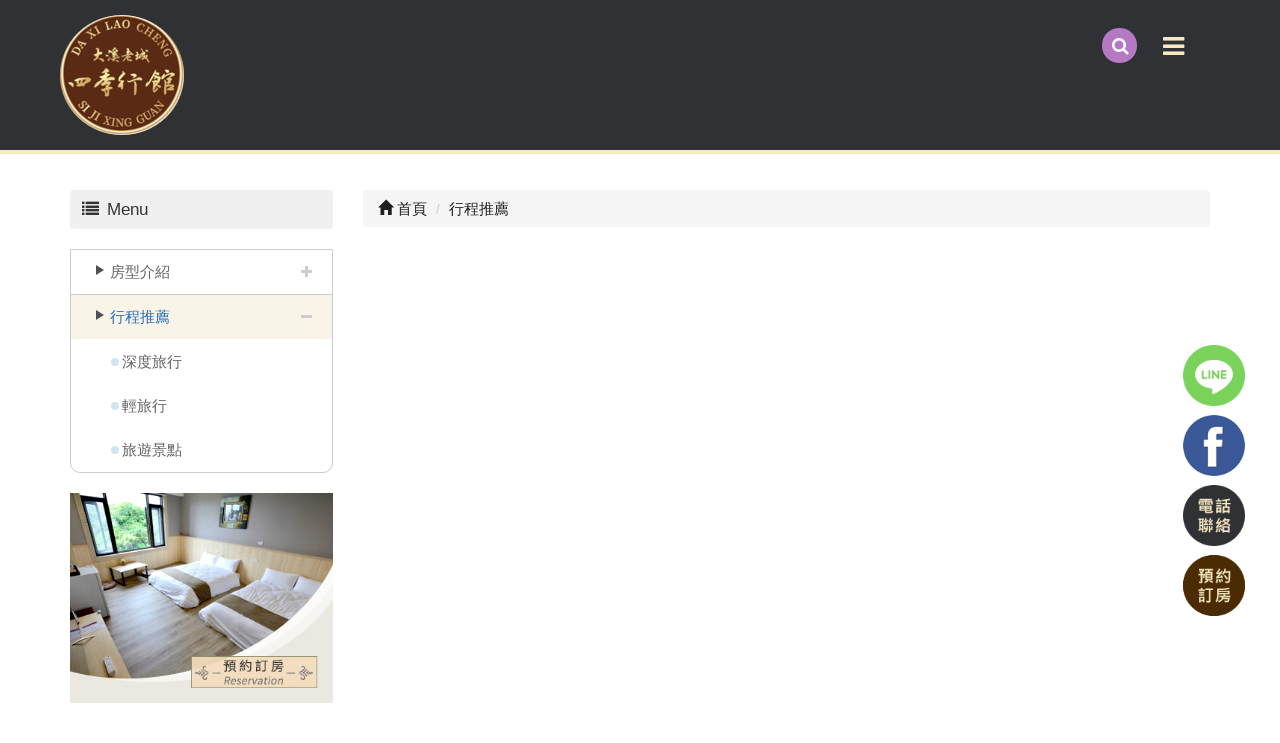

--- FILE ---
content_type: text/html; Charset=utf-8
request_url: https://www.daxisiji.com/ec99/rwd1272/Category.asp?Xcategory_id=2&category_id=2
body_size: 7099
content:
<!DOCTYPE html>
<!--[if lt IE 7]> 	<html class="no-js ie6 oldie" lang="zh-TW"> <![endif]-->
<!--[if IE 7]>   	<html class="no-js ie7 oldie" lang="zh-TW"> <![endif]-->
<!--[if IE 8]>  	<html class="no-js ie8 oldie" lang="zh-TW"> <![endif]-->
<!--[if gt IE 8]><!--><html class="no-js" lang="zh-Hant-TW" dir="ltr"><!--<![endif]-->
<head>
<meta charset="utf-8">
<meta http-equiv="X-UA-Compatible" content="IE=edge,chrome=1">
<meta name="viewport" content="width=device-width, initial-scale=1, maximum-scale=1, user-scalable=no">
<base href="//www.daxisiji.com/ec99/rwd1272/" />
<script type="application/ld+json">
{
  "@context": "https://schema.org",
  "@type": "Organization",
  "name": "大溪老城四季行館",
  "url": "https://www.daxisiji.com",
  "logo": "https://www.daxisiji.com/ec99/rwd1272/images/logo.png",
  "contactPoint": {
	"@type": "ContactPoint",
	"telephone": "03-3881818",
	"contactType": "customer service",
	"areaServed": "TW",
	"availableLanguage": ["zh-Hant"]
  }
}
</script>

<title>行程推薦 - 大溪住宿|大溪民宿首選---大溪老城四季行館</title>
<meta name="keywords" content="大溪民宿,大溪住宿,大溪老街,大溪住宿,桃園住宿,桃園民宿,桃園飯店,桃園合法民宿 ">
<meta name="description" content="行程推薦">
<meta name="AUTHOR" content="大溪老城四季行館">
<meta name="ROBOTS" content="INDEX, FOLLOW">
<meta property="og:title" content='行程推薦 - 大溪住宿|大溪民宿首選---大溪老城四季行館'/>
<meta property="og:type" content='product'/>
<meta property="og:url" content="https://www.daxisiji.com/ec99/rwd1272/Category.asp?Xcategory_id=2&amp;category_id=2"/>
<meta property="og:site_name" content='大溪老城四季行館'/>
<link rel="canonical" href="https://www.daxisiji.com/ec99/rwd1272/Category.asp?Xcategory_id=2&category_id=2" />
<link rel="alternate" href="https://www.daxisiji.com/ec99/rwd1272/category.asp?xcategory_id=2&amp;category_id=2" hreflang="zh-Hant" />
<meta name="msvalidate.01" content="8ED90FB69BCA31CF55BE7AADDF6636F3" /><!-- <a href='/ec99/rwd1272/default.asp'>Home</a> -->
<!-- Google tag (gtag.js) -->
<script async src="https://www.googletagmanager.com/gtag/js?id=G-69KTS5JPXP"></script>
<script>
  window.dataLayer = window.dataLayer || [];
  function gtag(){dataLayer.push(arguments);}
  gtag('js', new Date());

  gtag('config', 'G-69KTS5JPXP');
</script>

<link rel="SHORTCUT ICON" href="/ShareFile/images/hi.ico" />
<link rel="bookmark icon" href="/ShareFile/images/hi.ico" />
<link rel="icon" href="/ShareFile/images/hi.ico" /> 
<script type='text/javascript' src='/ec99/js/jquery-1.12.4.min.js' ></script>
<link rel="stylesheet" href="/ec99/css/shopping_tab.css">
<script src="/ec99/js/shopping_tab.js"></script>
<script src="/js/js.cookie.min.js"></script>

<link href="/ec99/css/style.css?v=201904231449" rel="stylesheet" type="text/css">
<link rel="stylesheet" href="./assets/css/bootstrap.min.css">
<link rel="stylesheet" href="./assets/css/font-awesome.min.css">
<link rel="stylesheet" href="./assets/css/animate.min.css">
<link rel="stylesheet" href="./assets/css/styleZ-min.css">
<link rel="stylesheet" href="./assets/css/style_initialize.css">
<link rel="stylesheet" href="./assets/css/style_rwd1272.css">
<link rel="stylesheet" href="./assets/css/rwd1272.min.css">
<!--[if lt IE 9]>
  <script src="https://cdnjs.cloudflare.com/ajax/libs/html5shiv/3.7.3/html5shiv.min.js"></script>
  <script src="https://cdnjs.cloudflare.com/ajax/libs/respond.js/1.4.2/respond.min.js"></script>
<![endif]-->

</head><body>
<nav class="navbar bootsnav">
  <!-- Start Top Search -->
  <div class="top-search">
    <div class="container">
      <form action="search.asp" role="search">
        <button class="input-group-addon" type="submit"><span class="fa fa-search"></span></button>
        <input type="text" class="form-control" maxlength="240" name="keyword" placeholder="關鍵字">
        <span class="input-group-addon close-search"><span class="fa fa-times"></span></span>
      </form>
    </div>
  </div>
  <!-- End Top Search -->

  <div class="container">
    <!-- Brand and toggle get grouped for better mobile display -->
    <div class="navbar-header">
      <button type="button" class="navbar-toggle collapsed" data-toggle="collapse" data-target="#bs-navbar-collapse"
        aria-expanded="false">
        <span class="fa fa-bars" aria-hidden="true"></span>
      </button>
      <div class="navbar-search-xs">
        <ul class="attr-nav">
          <li class="search"><a href="#"><span class="fa fa-search"></span></a></li>

        </ul>
        <ul class="NAV_LINKBOX">
          <li class="LINKBALL"><a href="https://bit.ly/2AN2paH" target="_blank"><img src="images/LINK_ICON_09.png"
                alt="LINE"></a>
            <a href="http://t.cn/E50eDez" target="_blank"><img src="images/LINK_ICON_12.png" alt="FACEBOOK"></a></li>
        </ul>
      </div>
      <div class="navbar-brand">
        <a href='/'><img src='/rwd1272/Store/OwnImage/圖片1 (4).png' border='0'></a>
      </div>
    </div>

    <!-- Collect the nav links, forms, and other content for toggling -->
    <div class="collapse navbar-collapse" id="bs-navbar-collapse">
      <div class="navbar-brand">
        <a href='/'><img src='/rwd1272/Store/OwnImage/圖片1 (4).png' border='0'></a>
      </div>
      <ul class="nav navbar-nav navbar-right attr-nav">
        <li><a href="http://www.centralalley41.com.tw/" target="_blank">二館</a></li>  
        <li><a href="Profile.asp">關於我們</a></li>
        <li><a href="Category.asp?category_id=1">房型介紹</a></li>
        <li><a href="service.asp">入住資訊</a></li>
        <li><a href="Category.asp?category_id=2">行程推薦</a></li>
        <li><a href="news.asp">最新消息</a></li>
        <li><a href="products.asp">位置指引</a></li>
        <li><a href="contact.asp">聯絡我們</a></li>
        <li class="search"><a href="#"><span class="fa fa-search"></span></a></li>
        <li>
          <a id="google_translate_element">
            <div id=":0.targetLanguage" class="goog-te-gadget-simple"></div>
          </a>
        </li>
      </ul>
    </div>
  </div>
</nav>

<div class="category-wrapper">
  <div class="container">
    <div class="row">
      <div class="col-sm-3">
      <aside>
  <h2 class="aside-title"><span class="fa fa-list fa-fw" aria-hidden="true"></span>&nbsp;Menu</h2>
  <br><!-- 因為最新消息下方有<br>，所以統一加上<br>標籤，在#LinkContainer下面 -->
  <style>
.subHead_Cty {display:none}
</style>
 <ul class='ACCORDION transit'><li class='item1' id='c1'><a href='/ec99/rwd1272/category.asp?category_id=1'>房型介紹</a><ul class='ACCORDION_MENU_1' id='ct1'><li class='item2' id='c3'><a href='/ec99/rwd1272/category.asp?category_id=3'>雙人房</a></li><li class='item2' id='c4'><a href='/ec99/rwd1272/category.asp?category_id=4'>四人房</a></li><li class='item2' id='c5'><a href='/ec99/rwd1272/category.asp?category_id=5'>特別方案</a></li></ul></li><li class='item1 topic ' id='c2'><a href='/ec99/rwd1272/category.asp?category_id=2'>行程推薦</a><ul class='ACCORDION_MENU_1' id='ct2'><li class='item2' id='c13'><a href='/ec99/rwd1272/category.asp?category_id=13'>深度旅行</a></li><li class='item2' id='c20'><a href='/ec99/rwd1272/category.asp?category_id=20'>輕旅行</a></li><li class='item2' id='c21'><a href='/ec99/rwd1272/category.asp?category_id=21'>旅遊景點</a></li></ul></li></ul></ul>

  <ul class="LINKAD">
    <li>
      <a href=https://hotel.owlting.com/7145c63a-d6db-4fb5-8690-b71a342be2b2?start=2019-06-20&end=2019-06-21&adult=1&child=0&infant=0 target='_blank' title='預約訂房'>
			<!--<img src="" border=0 > -->
			<!--div style="border:solid 0px red;"><img src="https://ufileweb.hiwinner.tw/HiperShop/rwd1272/store/activeimage/BOOKINGAD.jpg" border=0></div-->
			<img src="https://ufileweb.hiwinner.tw/HiperShop/rwd1272/store/activeimage/BOOKINGAD.jpg" class=ac06 id=ac06 alt="預約訂房" border=0>
			<!--div class="imgcls">預約訂房</div-->
			</a>
    </li>
    <li>

    </li>
  </ul>
</aside>

      </div>
      <div class="col-sm-9">
        <div class="row">
        <!-- 分類介紹請記得填入<div class="col-sm-12"></div>，這樣麵包削才會有連結 -->
        
        		<div class="col-lg-12 col-sm-12">
					<ol class="breadcrumb">
					
					<li><a href="/" title='首頁連結'><span class="glyphicon glyphicon-home"></span> 首頁<!--首頁--></a></li>

<li class='active'><a href='javascript: void(0)' style='cursor:default;' itemprop='url' title='行程推薦'><span itemprop='title'>行程推薦</a></li>
					</ol>
				</div>


        </div>
        
<style>
.not-active {
   pointer-events: none;
   cursor: default;
}
</style>
	<div class='row' id='category_descr'></div><br>
<script>
document.addEventListener('DOMContentLoaded', function() {
  const images = document.querySelectorAll('img');
  
  images.forEach(img => {
    img.addEventListener('error', function() {
      this.src = '/rwd1272/Store/images/lackicon.jpg';
      // 移除事件監聽避免無限迴圈
      this.onerror = null; 
    });
  });
});
</script>


<div id="linkFrm" style="display:none"></div> <!--產品連結使用-->
<!-- Group 1 -->
<!-- Related Products tab start -->
<div class="hiwinner_shopping_tab"><ul class="shopping_tabs"><li><a href="#tab1_desc"></a></li>	<li><a href="#tab2_desc"></a></li></ul><div class="tab_container">	<div class="tab_content" id="tab1_desc">
<a href='https://www.sf.com.tw/products/all/5p1000' alt='男內褲' title='男內褲'>男內褲</a><br><a href='https://www.sf.com.tw/products/all/socks_8p500' alt='襪' title='襪'>襪</a><br><a href='https://www.lorenzo.tw/ec99/rwd1632/category.asp?category_id=3' alt='電動沙發' title='電動沙發'>電動沙發</a><br><a href='https://www.660880.com.tw/' alt='團體服' title='團體服'>團體服</a><br><a href='https://www.ccjh.com.tw/ec99/rwd1735/news.asp?newsno=451' alt='春酒餐廳' title='春酒餐廳'>春酒餐廳</a><br><a href='https://www.brcivf.com/ec99/IVF/category.asp?category_id=2' alt='試管嬰兒' title='試管嬰兒'>試管嬰兒</a><br><a href='https://www.honestydesign.com.tw/ec99/rwd1440/profile.asp' alt='室內設計' title='室內設計'>室內設計</a><br><a href='https://www.palletwholesale.com.tw/ec99/pallet/category.asp?category_id=3' alt='棧板' title='棧板'>棧板</a><br><a href='https://www.sf.com.tw/products/all/socks' alt='襪子' title='襪子'>襪子</a><br><a href='https://www.lcbearing.com.tw/' alt='軸承' title='軸承'>軸承</a><br><a href='https://www.tisdis.com.tw' alt='購物袋' title='購物袋'>購物袋</a><br><a href='https://www.mke.com.tw/ec99/rwd1170/category.asp?category_id=33' alt='餐飲設備' title='餐飲設備'>餐飲設備</a><br><a href='https://www.merryann.com.tw/' alt='系統家具' title='系統家具'>系統家具</a><br><a href='https://www.sf.com.tw/products/all/underpants' alt='內褲' title='內褲'>內褲</a><br>
	
<div class="tab_content" id="tab2_desc"><!-- 預設頁籤，請點擊頁籤1切換 --></div></div></div></div>
<!-- Related Products tab end -->

      </div>
    </div>
  </div>
</div>
<div class="container-fluid">
  <div class="row">
    <footer>
      <div class="container">
        <div class="row">

          <div class="col-xs-12 col-sm-6 col-md-6 col-lg-6">
            <iframe src="https://www.google.com/maps/embed?pb=!1m14!1m8!1m3!1d7239.075867586932!2d121.2860901!3d24.8796263!3m2!1i1024!2i768!4f13.1!3m3!1m2!1s0x3468197e260f0661%3A0x18e2b86eb6688c06!2z5aSn5rqq6ICB5Z-O5Zub5a2j6KGM6aSo!5e0!3m2!1szh-TW!2stw!4v1548315638398"
              width="100%" height="350" frameborder="0" style="border:0" allowfullscreen></iframe>

          </div>
          <div class="col-xs-12 col-sm-6 col-md-6 col-lg-6">
            <h2 class="H2TITLE">聯絡我們 Contact Us</h2>
            <div class="UDLINE"></div>
            <p>大溪老城四季行館</p>
            <p>電話<span class="PHONE_WORD">(TEL) : 03-388-1818</span></p>
            <p>傳真<span class="PHONE_WORD">(FAX) : 03-388-8406</span></p>
            <p><i class="fa fa-map-marker" aria-hidden="true"></i> <span class="PHONE_WORD">335</span> 桃園市大溪區中央路<span
                class="PHONE_WORD">37</span>號</p>
            <p>桃園市民宿<span class="PHONE_WORD">058</span>號</p>
            <!-- <p>&nbsp;</p> -->
            <p class="CPRIGHT"><small>Copyright © 2018
                . All rights reserved.</small></p>
          </div>


        </div>
      </div>
    </footer>
  </div>
</div>
<div class="communityLINK">
  <ul>
    <li class="FOOTER_LINKBALL"><a href="https://bit.ly/2AN2paH" target="_blank"><img src="images/LINK_ICON_09.png" alt="LINE"></a></li>
    <li class="FOOTER_LINKBALL"><a href="http://t.cn/E50eDez" target="_blank"><img src="images/LINK_ICON_12.png" alt="FACEBOOK"></a></li>
    <li><a href="tel:+886-3-3881818"><img src="images/LINK_ICON_17.png" alt="聯絡電話"></a></li>
    <li><a href="https://hotel.owlting.com/7145c63a-d6db-4fb5-8690-b71a342be2b2" target="_blank"><img src="images/LINK_ICON_19.png" alt="預約訂房"></a></li>
  </ul>
</div>
<div id="gotop" class="gotop"><span class="fa fa-arrow-up" aria-hidden="true" title="回到最上層"></span></div>
<script type=text/javascript src=./assets/js/bootstrap.min.js> </script> <script type=text/javascript src=./assets/js/accordion-min.js>
  </script> <!-- 優化設定 -->
<script>
  //樓層分類
  $(document).ready(function (e) {

    //解決bug Category.asp?Xcategory_id=1&category_id=1 從這邊直接進入到產品頁時.左側樓層沒有topic的CLASS 所以該樓層不會展開的方式呈現.
    // let breadcrumbLAST = $('.breadcrumb:first-child li:last-child a').find('span').text();
    // let totallitem = $('.item1 li').length;
    // for (let i = 1; i < 4; i++) {
    //   for (let j = 1; j < totallitem; j++) {
    //     let itemName = $('.item1:nth-child(' + i + ')>ul li:nth-child(' + j + ') a').text();
    //     if (itemName == breadcrumbLAST) {
    //       $('.item1:nth-child(' + i + ')>ul li:nth-child(' + j + ')').addClass('topic');
    //     }
    //   }
    // }
    //目前NAVBAR 按鈕直接設定為第一分類樓層的子項目.就不會出現這樣問題.


    for (var i = 1; i < 20; i++) {
      $('.topic').closest('.ACCORDION_MENU_' + i).css({ display: 'block', overflow: 'auto', height: 'auto' })
        .closest('.item' + i).removeClass('ACCORDION-closed').addClass('ACCORDION-open');
    };

    $('.topic.ACCORDION-node').addClass('ACCORDION-open').removeClass('ACCORDION-closed');
    $('ul > .topic > ul').css({ "display": "block", "overflow": "auto", "height": "auto" });




  });

  //navbar
  $('.navbar').each(function () {
    var $window = $(window),
      $header = $(this),
      headerOffsetTop = $header.offset().top;

    $window.on('scroll', function () {
      if ($window.scrollTop() > headerOffsetTop) {
        $header.addClass('sticky');
      } else {
        $header.removeClass('sticky');

      }
    })
    $window.trigger('scroll');

  })

  $('#rel_txt').text("週邊景點推薦");
  $('.normal-price').append("<span class='UNI'>/每晚</span>");

</script>

<script type="text/javascript" src="./assets/js/bootsnav-search.js" defer></script>
<script type="text/javascript" src="./assets/js/wow.min.js"></script>
<script>new WOW().init();</script>
<!-- Google 下拉式選單翻譯 -->
<script type="text/javascript">
  function googleTranslateElementInit() {
    new google.translate.TranslateElement({
      pageLanguage: 'zh-TW',                                    /*網頁預設語言*/
      includedLanguages: 'en,ja,zh-CN',    /*下拉式語言清單*/
      multilanguagePage: true                                   /*網站是否為多國語言*/
    }, 'google_translate_element');
  }
</script>
<script type="text/javascript" src="//translate.google.com/translate_a/element.js?cb=googleTranslateElementInit"></script><!-- google翻譯 -->
<!-- /js/footer.js，檔案使用中文編碼解讀會亂碼，請用Unicode萬國碼解讀 -->
<script type="text/javascript" src="/js/footer.js"></script>
<script type="text/javascript" src="/ShareFile/Valid.js"></script>
<script type="text/javascript" src="./assets/js/initialized.js" defer></script>

<script src="https://cdnjs.cloudflare.com/ajax/libs/gsap/2.0.2/TweenMax.min.js"></script>
<script>
  TweenMax.staggerTo(".nav li", 0.2, { opacity: 1, transform: "translateY(0px)" }, 0.2);
</script>

<style>
  footer .PHONE_WORD {
    letter-spacing: 2px;
    font-family: Arial, Helvetica, sans-serif;
  }

</style>

</body>

</html>


--- FILE ---
content_type: text/css
request_url: https://www.daxisiji.com/ec99/rwd1272/assets/css/styleZ-min.css
body_size: 510
content:
@charset "UTF-8";a{text-decoration:none}ul.ACCORDION{opacity:1;margin-left:0}ul.ACCORDION ul{margin-left:1em}ul.ACCORDION li{list-style:none;border-bottom:1px solid #ccc}ul.ACCORDION li:last-child{border:none;border-radius:0 0 5px 5px}ul.ACCORDION a{display:block;-webkit-transition:all 300ms ease-out;-moz-transition:all 300ms ease-out;-ms-transition:all 300ms ease-out;-o-transition:all 300ms ease-out;transition:all 300ms ease-out}ul.ACCORDION.transit{border:1px solid #ccc;border-radius:0 0 10px 10px;border-top:none;background:#fff;margin-bottom:20px;padding:0}ul.ACCORDION.transit ul{margin-left:0;padding:0}ul.ACCORDION.transit ul > li{font-size:17px;border-bottom:none}ul.ACCORDION.transit li.ACCORDION-node{position:relative}ul.ACCORDION.transit li.ACCORDION-node > a:before{color:#CCC;font-weight:400;position:absolute;right:20px;top:15px}ul.ACCORDION.transit li.ACCORDION-open > a:before{font:normal normal normal 14px/1 FontAwesome;content:'\f068'}ul.ACCORDION.transit li.ACCORDION-closed > a:before{font:normal normal normal 14px/1 FontAwesome;content:'\f067'}ul.ACCORDION.transit ul > li:first-child{margin-top:1px}.item2{position:relative}.item2 a:hover,.item2 a:active{background:#ffe2e2;color:#c04545}.item2:before{content:'';width:8px;height:8px;background:#d1e6f3;border-radius:50%;display:block;position:absolute;left:40px;top:18px}ul.ACCORDION.transit li.ACCORDION-open > a{background:#e7f6ff;color:#266dbb}ul.ACCORDION.transit li > a:hover,ul.ACCORDION.transit li.ACCORDION-active > a{background:#e7f6ff;color:#636363}ul.ACCORDION li:last-child:hover{border-radius:0 0 5px 5px}ul.ACCORDION.transit li:last-child > a:hover{border-radius:0 0 5px 5px}ul.ACCORDION.transit li.ACCORDION-node:last-child > ul > li:last-child{margin-bottom:0;padding-bottom:0;border-bottom:none}ul.ACCORDION.transit a{padding:0 0 0 2.6em;color:#636363;font-size:15px;line-height:44px;height:44px;font-family:"微軟正黑體",Arial}.item1{position:relative}.item1:before{content:'';border-width:5px 8px;border-style:solid;border-color:transparent transparent transparent #2d97d5;display:block;position:absolute;left:25px;top:15px}ul.ACCORDION.transit li li > a{padding-left:3.4em}ul.ACCORDION.transit li li li > a{padding-left:3.8em}ul.ACCORDION.transit li li li li > a{padding-left:4.2em}ul.ACCORDION.transit li li li li li > a{padding-left:4.6em}ul.ACCORDION.transit li li.topic > a{color:#088ad8}

--- FILE ---
content_type: text/css
request_url: https://www.daxisiji.com/ec99/rwd1272/assets/css/style_initialize.css
body_size: 2964
content:
@charset "utf-8";ol,ul{list-style:none;margin:0;padding:0}@font-face{font-family:"微軟正黑體";src:local(微軟正黑體);unicode-range:U+2E80-2FDF,U+3400-9FE6,U+20000-2B81D,U+3040-30FF}@font-face{font-family:"Arial";src:local(Arial);unicode-range:U+0000-024F}.navbar{margin-bottom:0;border:none;border-radius:0;background-color:#f0f0f0}.navbar-nav li a{color:#202020;-webkit-transition:all .4s ease;transition:all .4s ease}.nav li a:focus,.nav li a:hover{background-color:transparent}.navbar-brand{height:auto;padding:5px}.navbar-brand img{max-width:100%}.top-search .btn-empty{display:inline-block;padding:0;width:1%;background-color:transparent;border-width:0}.top-search input{display:inline-block;width:calc(100% - 40px)}.top-search{background-color:#202020;padding:10px 0;display:none}.top-search input.form-control{background-color:transparent;border:none;-webkit-box-shadow:0 0 0;-o-box-shadow:0 0 0;box-shadow:0 0 0;color:#f0f0f0}.top-search .input-group-addon{padding:6px 0;background-color:transparent;border:none;color:#f0f0f0;overflow:hidden;width:15px}.top-search .input-group-addon.close-search{cursor:pointer;display:inline-block}.cart_list table tr td{min-width:80px;vertical-align:middle;text-align:center}.cart_list table tr td a img{width:90%}.navbar-search-xs{position:relative;float:right;padding:9px 10px;margin-top:8px;margin-bottom:8px}.navbar-search-xs a{color:#333}.navbar-header .attr-nav{list-style:none;padding:0;margin:0}.carousel-inner>.item img{width:100%}.top_banner > img{display:block;height:auto;width:100%}.member-wrapper,.contact-wrapper,.category-wrapper,.search-wrapper,.product-wrapper,.news-wrapper{padding:36px 0}#LinkContainer,ul.breadcrumb,.nav_cate_current,.categoriesbar,.aside-title,.newsbar{margin:0;padding:10px;border-radius:4px;background-color:#f0f0f0;font-size:17px}ul.breadcrumb{margin:20px 15px;padding:7px 10px}.nav .nav_cate_current{display:none}aside .nav li a,.headlinecate a,.headlinecate0 a{font-size:15px;color:#202020;text-decoration:none;-webkit-transition:all .4s ease;transition:all .4s ease}aside .nav li a:hover,aside .nav li a:focus{background-color:#202020;color:#f0f0f0}.NEWS_type{list-style-type:none;padding:0;margin-bottom:0}.NEWS_type li{position:relative}.NEWS_type li a{display:block;padding:10px 30px}.NEWS_type li img{position:absolute;left:10px;top:50%;transform:translateY(-50%)}.NEWS_type li span{position:absolute;right:15px;top:50%;transform:translateY(-50%)}.headlinecate img,.headlinecate0 img{margin-bottom:4px}.headlinecate a,.headlinecate0 a{padding:0 4px}ol.breadcrumb li a{font-size:15px;color:#202020;text-decoration:none}#LinkContainer{margin:0 15px;padding:7px 10px;display:none;background-color:#f0f0f0}#LinkContainer a{color:#202020;text-decoration:none;font-size:16px}#myTab a .btn-default{-webkit-transition:all .4s ease;transition:all .4s ease}#myTab a .btn-default:hover,#myTab a .btn-default:focus{background-color:#202020;color:#f0f0f0}.thumbnail-list li{width:calc(100% / 3)}@media (max-width: 992px){.thumbnail-list li{width:calc(100% / 2)}}@media (max-width: 544px){.thumbnail-list li{width:100%}}.imgBox-fit{padding-top:100%;position:relative;overflow:hidden}.image-pic{width:auto!important;position:absolute;top:50%;left:50%;-webkit-transform:translate(-50%,-50%);transform:translate(-50%,-50%);max-width:100%;max-height:100%}.li-item .features-box a.btn-default{-webkit-transition:all .4s ease;transition:all .4s ease}.li-item .features-box a.btn-default:hover,.li-item .features-box a.btn-default:focus{background-color:#202020;color:#f0f0f0}#category_descr + br{display:none;visibility:hidden;overflow:hidden;font-size:0}.features-box .view > .mask{display:none}.features-box > .view >.mask > h2,.features-box > a > h4{font-size:16px}.features-box > a{text-decoration:none;-webkit-transition:all .4s ease;transition:all .4s ease}.features-box > a:hover,.features-box > a:focus{color:#202020}.features-box > .view >.mask > p.prd_info,.features-box > p.prd_info{font-size:12px}.features-box > .product-price{float:none}.brinfo h1{margin:0 0 20px;font-size:26px}.brinfo h3{margin:0 0 12px;font-size:14px}.fotorama__nav-wrap{position:absolute;bottom:0;margin:0!important;padding:0!important}#prod_img{margin-bottom:20px}.zoomWrapper{margin:auto;position:relative}#prod_img img{width:100%}#prod_intro h1{margin-top:0}.title-none{margin:0;font-size:26px}.input-qty-detail h3{margin:0}.descri-none{font-size:18px}.intro-none hr{margin:18px auto}.ProductName{margin-top:0}.CodeNum,.PersonNum{font-size:14px;text-align:left}dt{font-weight:400}.iteminfo_parameter dt{width:100%!important}.iteminfo_parameter{margin:0}.input-group-btn:last-child>.btn,.input-group-btn:last-child>.btn-group,.input-group .form-control{z-index:0}.btn-buy,.btn-inquiry{margin:0 5px 5px 0}.products-wrapper .grid figcaption,.product-wrapper .grid figcaption{padding:8px 0}.products-wrapper .grid figcaption span,.product-wrapper .grid figcaption span{display:inline-block;text-align:justify}.news_title{font-size:20px;margin:0 0 12px}.newslist{overflow:hidden}.newslist img.news_pic{width:40%;float:left;padding:1%}@media (max-width: 767px){.newslist img.news_pic{width:100%;float:left;padding:1%}}.caption p{margin-bottom:10px}.news_date,.news_sort,.news_author{margin-right:10px}.news_icon01,.news_icon02,.news_icon03{max-width:16px;max-height:16px;margin-right:4px}.news_more{float:right;-webkit-transition:all .4s ease;transition:all .4s ease}.news_more:hover,.news_more:focus{background-color:#202020;color:#f0f0f0}.pagination li a{color:#202020;-webkit-transition:all .4s ease;transition:all .4s ease}.pagination>li>a:focus,.pagination>li>a:hover{background-color:#202020;color:#f0f0f0;border:#202020 1px solid}.pagination>.active>a,.pagination>.active>a:focus,.pagination>.active>a:hover{border-color:transparent;color:#f0f0f0;background-color:#202020}h2.news_title{padding:0 15px;margin:18px 0;font-size:30px}.news-wrapper>.container>.row>.col-sm-9>.row>p{padding-left:15px}.GoodsDescrBody2 .alltext,.alltext{text-align:justify;color:#202020;font-size:17px;line-height:32px;letter-spacing:.6px}.arti-news{margin:0 15px}.arti-news p{text-align:justify;color:#202020;font-size:17px;line-height:32px;letter-spacing:.6px}.arti-news > img{margin-top:5px;margin-bottom:10px;width:100%}.article-content{margin:0 -15px}.article-content .Pro_content p{text-align:justify;color:#202020;font-size:17px;line-height:32px;letter-spacing:.6px}.article-content .Pro_content img{width:100%;height:auto;margin:8px 0 0}.article-content .Pro_content2 p{text-align:justify;color:#202020;font-size:17px;line-height:32px;letter-spacing:.6px}.article-content .Pro_content2 img{width:100%;height:auto;margin:8px 0 0}.news_content{margin:0 15px}.Pro_content,.Pro_content2{margin-bottom:24px}.product-wrapper iframe,.product-wrapper iframe{margin:16px auto;width:100%}h1.MYCART_TITLE{margin:24px auto!important;color:#000!important}.STORE_INFO{display:none}tr.PRD_LIST td img{width:100%;max-width:200px}#BUY_SELECT{text-align:right}#gotop.gotop{padding:10px 17px;font-size:30px;color:#fff;background:rgba(0,0,0,0.4);border-radius:100%}#gotop.gotop:hover{background:rgba(0,0,0,0.8)}.nav_cate_item a,.headlinecate,.headlinecate0,.features-box .view .mask p.prd_info,.features-box .view .mask h2,.features-box a h4,.features-box p.prd_info{white-space:nowrap;overflow:hidden;text-overflow:ellipsis}.B_Prod_Slide3 .view .mask h2,.B_Prod_Slide3 .view .mask p,.B_Prod_Slide3 .col-item .info h5,.B_Prod_Slide4 .view .mask h2,.B_Prod_Slide4 .view .mask p,.B_Prod_Slide4 .col-item .info h5,.B_hot_3 .view .mask h2,.B_hot_3 .view .mask p,.B_hot_3 .li-item a h4,.B_hot_3 .li-item a p,.B_hot_4 .caption h3,.B_category_best_sell .view .mask h2,.B_category_best_sell .view .mask p{white-space:nowrap;overflow:hidden;text-overflow:ellipsis}.B_Prod_Slide4 h3,.B_Prod_Slide3 h3,.B_hot_3 .page-header h1,.B_hot_4 .page-header h1{margin:10px 0;font-size:32px}.B_Prod_Slide4 .view .mask h2,.B_Prod_Slide3 .view .mask h2{margin:10px auto;text-align:center;font-size:20px}.B_Prod_Slide4 .view .mask p,.B_Prod_Slide3 .view .mask p{text-align:center;font-size:14px}.B_Prod_Slide4 .view .mask .info,.B_Prod_Slide3 .view .mask .info,.B_hot_3 .view .mask .info{display:block;margin:0 auto;padding:0;text-align:center}.B_Prod_Slide4 .col-item .info,.B_Prod_Slide3 .col-item .info{margin:0 auto;text-align:center}.B_Prod_Slide4 .col-item .info h5,.B_Prod_Slide3 .col-item .info h5{padding:4px}.B_Prod_Slide4 .col-item .separator,.B_Prod_Slide3 .col-item .separator{border-top:1px solid #202020}.B_Prod_Slide4 .info .separator .btn-details,.B_Prod_Slide3 .info .separator .btn-details{float:none;display:block;margin:0 auto;padding:8px}.B_Prod_Slide4 .col-item:hover .info,.B_Prod_Slide3 .col-item:hover .info{border:0 solid transparent;-webkit-box-shadow:0 0 0 transparent;box-shadow:0 0 0 transparent}.B_Prod_Slide4 > .container > .row,.B_Prod_Slide3 > .container > .row{margin:0}.page-header{padding:0 0 9px;margin:40px 15px 20px;border-bottom:1px solid #202020}.B_hot_3 .thumbnail-list li{padding:4px}.B_hot_3 .view .mask h2,.B_hot_4 .caption h3{margin:10px auto;font-size:20px}#google_translate_element .goog-te-gadget-simple{background-color:transparent;border:0;font-size:10pt;padding:0}#google_translate_element .goog-te-combo{width:auto!important;height:auto;margin:0;background-color:transparent;border:none}.goog-te-combo,.goog-te-banner *,.goog-te-ftab *,.goog-te-menu *,.goog-te-menu2 *,.goog-te-balloon *{font-family:Arial,"文泉驛正黑","WenQuanYi Zen Hei","儷黑 Pro","LiHei Pro","微軟正黑體","Microsoft JhengHei","標楷體",DFKai-SB,sans-serif!important}#google_translate_element .skiptranslate{display:none}.panel-heading{padding:0;padding-bottom:15px}.panel-title2 .label{font-size:19px;line-height:2;background-color:transparent;padding:0;color:#202020}.panel-title2{font-size:19px;line-height:1.4;margin:0}.img-rounded{margin:auto}

--- FILE ---
content_type: text/css
request_url: https://www.daxisiji.com/ec99/rwd1272/assets/css/style_rwd1272.css
body_size: 1696
content:
@charset "utf-8";
/*------------------------------*/
/*          $Catalog
--------------------------------*/
/**
* $Catalog                目錄
* $all                    整體設定
* $header                 header
* $footer                 footer
* $slidershow             輪播
* $default                首頁
* $inner-all              內頁整體設定
* $profile                關於
* $category               產品列表
* $product                產品詳述   
* $service                入住資訊
* $products               位置指引
* $contact                預約訂房
* $往上跑按鈕 
* $自訂區                
**/

/*------------------------------*/
/*           $all
--------------------------------*/
input,
button,
a,
select {
	outline: none;
}

@media (min-width: 1400px) {
	.container {
		width: 1310px;
	}
}

@media (min-width: 1500px) {
	.container {
		width: 1410px;
	}
}

@media (min-width: 1601px) {
	.container {
		width: 1530px;
	}
}

/*------------------------------*/
/*          $header
--------------------------------*/
.navbar-brand img {
	/* width: 206px; */
	margin: 10px 0;
}

.navbar {
	background-color: #2f3135;
	border-bottom   : 4px solid #f6e8c1;

}

.navbar-nav li a {
	color    : #f6e8c1;
	font-size: 16px;
}

.navbar-right {
	margin-top: 30px;
}

/* 搜尋icon */
.navbar-nav li.search a {
	padding    : 13px 2px 0px 0px;
	font-size  : 23px;
	margin-left: 20px;
}

#google_translate_element {}

#google_translate_element .goog-te-combo {
	/*很关键：将默认的select选择框样式清除*/
	appearance         : none;
	-moz-appearance    : none;
	-webkit-appearance : none;
	background-image   : url('../../images/icon-select.png');
	background-repeat  : no-repeat;
	background-position: 97% center;
	background-size    : 12px;
	width              : 140px !important;
	font-size          : 15px;
}

/* 有被漢堡包起來的物件 */
.navbar-collapse .navbar-brand,
.navbar-collapse .search {
	display: block;
}

/* .navbar-header沒有被漢堡包起來，手機才會出現的物件 */
.navbar-header .navbar-search-xs,
.navbar-header .navbar-brand {
	display: none;
}

/* 提前漢堡 */
@media (max-width: 1399px) {

	/* 有被漢堡包起來的物件 */
	.navbar-collapse .navbar-brand,
	.navbar-collapse .search {
		display: none;
	}

	/* .navbar-header沒有被漢堡包起來，手機才會出現的物件 */
	.navbar-header .navbar-search-xs,
	.navbar-header .navbar-brand {
		display: block;
	}

	/* 漢堡設計提早出現 */
	.navbar-header {
		float: none;
	}

	.navbar-toggle {
		display: block;
	}

	.navbar-collapse {
		border-top: 1px solid transparent;
		box-shadow: inset 0 1px 0 rgba(255, 255, 255, 0.1);
	}

	.navbar-collapse.collapse {
		display: none !important;
	}

	.navbar-nav>li {
		float: none;
	}

	.navbar-nav>li>a {
		padding-top   : 10px;
		padding-bottom: 10px;
	}

	.navbar-text {
		float : none;
		margin: 15px 0;
	}

	.navbar-collapse.collapse.in {
		display: block !important;
	}

	.collapsing {
		overflow: hidden !important;
	}

	/* 另外選單設定 */
	.navbar-toggle {
		margin-top: 24px;
		color     : #f6e8c1;
	}

	.navbar-toggle span {
		font-size: 25px;
	}

	.navbar-search-xs {
		font-size    : 18px;
		margin-top   : 28px;
		margin-right : 15px;
		line-height  : 17px;
		background   : #b578c5;
		width        : 35px;
		height       : 35px;
		border-radius: 99%;
	}

	.navbar-search-xs a {
		color: #ffffff;
	}

	.navbar-right {
		float           : none;
		width           : 100%;
		padding         : 15px 0;
		/* border-bottom: 1px solid #eee; */
		margin-bottom   : 20px;
		margin-right    : 0;
		text-align      : center;
	}

	.navbar-nav>li {
		/* width: 16%;
		display: inline-block; */
		float: left;
	}

	.navbar-nav li a {
		padding: 34px 18px 30px;
	}
}

@media (min-width: 1601px) {
	.navbar-nav li a {
		font-size: 17px;
	}

	.navbar-nav li.search a {
		margin-left: 80px;
	}
}

/*------------------------------*/
/*          $footer
--------------------------------*/

/*------------------------------*/
/*        $slidershow
--------------------------------*/
.swiper-slide img {
	width: 100%;
}

.slidershow-cover {
	position: relative;
}

.slidershow-cover img {
	position : absolute;
	bottom   : -1px;
	left     : 50%;
	transform: translateX(-50%);
	width    : 100%;
	z-index  : 1;
}

/*------------------------------*/
/*          $default
--------------------------------*/

/*------------------------------*/
/*          $inner-all
--------------------------------*/

/*------------------------------*/
/*          $profile
--------------------------------*/

/*------------------------------*/
/*          $category
--------------------------------*/

/*------------------------------*/
/*          $product
--------------------------------*/

/*------------------------------*/
/*      $service 入住資訊
--------------------------------*/

/*------------------------------*/
/*      $products 位置指引
--------------------------------*/

/*------------------------------*/
/*      $contact 預約訂房
--------------------------------*/

/*------------------------------*/
/*         $往上跑按鈕
--------------------------------*/

/*------------------------------*/
/*         $自訂區 
--------------------------------*/

--- FILE ---
content_type: text/css
request_url: https://www.daxisiji.com/ec99/rwd1272/assets/css/rwd1272.min.css
body_size: 1942
content:
.nav li{position:relative;-webkit-transition:all .5s;-o-transition:all .5s;transition:all .5s;-webkit-transform:translateY(-30px);-ms-transform:translateY(-30px);transform:translateY(-30px);opacity:0.2}.sticky{position:fixed;z-index:999;width:100%}.AD_TYPE{position:relative;padding:0;margin:0 0 30px;-webkit-transition:all .5s;-o-transition:all .5s;transition:all .5s;-webkit-perspective:500px;perspective:500px;-webkit-transform-style:preserve-3d;transform-style:preserve-3d;-webkit-transform:rotate3d(0, 0, 0, 0deg);transform:rotate3d(0, 0, 0, 0deg)}.AD_TYPE figure{z-index:5;-webkit-transition:all .5s ease;-o-transition:all .5s ease;transition:all .5s ease}.AD_TYPE figure{z-index:10}.AD_TYPE li{overflow:hidden;border-radius:10px}.AD_TYPE li img{border-radius:10px}.AD_TYPE1 figcaption{position:absolute;top:0;left:0;background:#303236;width:60%;height:100%;padding:5%;display:-webkit-box;display:-webkit-flex;display:-ms-flexbox;display:flex;-webkit-box-orient:vertical;-webkit-box-direction:normal;-webkit-flex-direction:column;-ms-flex-direction:column;flex-direction:column;color:#f6e8c1;-webkit-transform:rotate3d(0, -1, 0, 60deg);transform:rotate3d(0, -1, 0, 60deg);-webkit-transform-origin:left center;-ms-transform-origin:left center;transform-origin:left center;opacity:0;border-radius:10px}.AD_TYPE1 figcaption .MORE_BTN{position:absolute;bottom:10px;right:10px;padding:10px 12px 0px;border-bottom:2px solid #ecdfba;color:#ecdfba;text-decoration:none}.AD_TYPE1 figcaption .MORE_BTN:hover{color:#FFF}.AD_TYPE1 figcaption a.MORE_BTN:after{content:'＿';height:27px;display:block;position:absolute;top:-4px;right:-18px;-webkit-transform:rotate(24deg);-ms-transform:rotate(24deg);transform:rotate(24deg);color:#ecdfba;font-size:28px}.AD_TYPE1:hover figcaption{-webkit-transition:all .5s ease;-o-transition:all .5s ease;transition:all .5s ease;-webkit-transform:rotate3d(0, 1, 0, 0deg);transform:rotate3d(0, 1, 0, 0deg);opacity:1;overflow:hidden}.AD_TYPE1:hover figure{-webkit-transition:all .5s ease;-o-transition:all .5s ease;transition:all .5s ease;-webkit-transform:translateX(46%);-ms-transform:translateX(46%);transform:translateX(46%)}.AD_TYPE1:hover img{border-radius:0 20px 20px 0}@media screen and (max-width: 767px){.AD_TYPE1 figcaption .MORE_BTN{padding:5px 10px 5px;border:1px solid #ecdfba}.AD_TYPE1 figcaption a.MORE_BTN:after{display:none}}.SECTION01 .H2TITLE,.SECTION03 .H2TITLE{text-align:center;font-weight:bold;letter-spacing:6px;padding-top:15px}.UDLINE{height:2px;background:#222;margin-bottom:60px;width:50%;margin:0px auto 30px}.SECTION01 .roomName{font-size:20px;margin-top:-20px}@media screen and (max-width: 767px){.SECTION01{background:#FFF}}.SECTION02{margin-top:60px;margin-bottom:60px;background:url("../../images/about_bg.jpg");background-size:cover;padding:5%;text-shadow:0px 0px 10px #222;background-attachment:fixed;background-size:cover;background-position:center;background-repeat:no-repeat}.SECTION02 .ABOUTINFO{display:-webkit-box;display:-webkit-flex;display:-ms-flexbox;display:flex;-webkit-box-orient:vertical;-webkit-box-direction:normal;-webkit-flex-direction:column;-ms-flex-direction:column;flex-direction:column;-webkit-box-pack:center;-webkit-justify-content:center;-ms-flex-pack:center;justify-content:center;-webkit-box-align:center;-webkit-align-items:center;-ms-flex-align:center;align-items:center;color:#FFF}.SECTION02 .ABOUTINFO .H2TITLE{-webkit-box-pack:center;-webkit-justify-content:center;-ms-flex-pack:center;justify-content:center;-webkit-box-align:center;-webkit-align-items:center;-ms-flex-align:center;align-items:center}.SECTION02 .ABOUTINFO ul{display:-webkit-box;display:-webkit-flex;display:-ms-flexbox;display:flex;-webkit-box-pack:center;-webkit-justify-content:center;-ms-flex-pack:center;justify-content:center;-webkit-box-orient:vertical;-webkit-box-direction:normal;-webkit-flex-direction:column;-ms-flex-direction:column;flex-direction:column;min-height:240px}.SECTION02 .ABOUTINFO ul li{text-align:center;line-height:2.0em;font-size:18px}@media screen and (max-width: 767px){.SECTION02{background:none}.SECTION02:before{content:'';position:fixed;z-index:-1;top:0;right:0;bottom:0;left:0;background:url("../../images/about_bg.jpg") center 0 no-repeat;background-size:cover}}.SECTION03{padding-top:30px;padding-bottom:60px}.SECTION03 .SERVICE_BOX{position:relative;overflow:hidden;margin-bottom:30px;-webkit-transition:all .5s ease;-o-transition:all .5s ease;transition:all .5s ease;border-radius:10px}.SECTION03 .SERVICE_BOX:hover .SERVICE{-webkit-transition:all .5s ease;-o-transition:all .5s ease;transition:all .5s ease;background-size:105%}.SECTION03 .SERVICE_BOX .SERVICE01,.SECTION03 .SERVICE_BOX .SERVICE02,.SECTION03 .SERVICE_BOX .SERVICE03,.SECTION03 .SERVICE_BOX .SERVICE04{background-size:100%;background-origin:center;padding-bottom:58.6%;display:-webkit-box;display:-webkit-flex;display:-ms-flexbox;display:flex;-webkit-box-orient:vertical;-webkit-box-direction:normal;-webkit-flex-direction:column;-ms-flex-direction:column;flex-direction:column;-webkit-box-align:center;-webkit-align-items:center;-ms-flex-align:center;align-items:center;padding:15%;-webkit-transition:all .5s ease;-o-transition:all .5s ease;transition:all .5s ease}.SECTION03 .SERVICE_BOX .SERVICE01{background-image:url(../../images/service01.jpg)}.SECTION03 .SERVICE_BOX .SERVICE02{background-image:url(../../images/service02.jpg)}.SECTION03 .SERVICE_BOX .SERVICE03{background-image:url(../../images/service03.jpg)}.SECTION03 .SERVICE_BOX .SERVICE04{background-image:url(../../images/service04.jpg)}.SECTION03 .SERVICE_BOX figure{text-align:center}.SECTION03 .SERVICE_BOX figcaption a{color:#FFF;font-size:20px}@media screen and (max-width: 767px){.SECTION03{background:rgba(255,255,255,0.9)}.SECTION03 figure img{width:60%}}footer{background:#4d5057;padding-top:60px;padding-bottom:60px}footer h2.H2TITLE{color:#f6e8c1}footer .UDLINE{margin:10px 0 10px;background:#f6e8c1}footer p{line-height:2.0em;font-size:18px;color:#f6e8c1}footer .CPRIGHT{color:#FFF}.category-wrapper{min-height:600px}.brinfo{display:none}div#clickCtyName{display:none}hr{border:0}ul.ACCORDION.transit{border-top:1px solid #CCC}.item1:before{border-color:transparent transparent transparent #4d5057}ul.ACCORDION.transit li>a:hover,ul.ACCORDION.transit li.ACCORDION-active>a{background:#f9f4e8;color:#636363}ul.ACCORDION.transit li>a:hover,ul.ACCORDION.transit li.ACCORDION-active>a{background:#f9f4e8;color:#636363}ul.ACCORDION.transit li.ACCORDION-open>a{background:#f9f4e8;color:#266dbb}.imgBox-fit{padding-top:68%}span#pd_name{font-weight:bold;color:#2f3135}.descri-none{font-size:15px;line-height:1.8;color:#917359;border-bottom:1px dotted #CCC;border-top:3px solid #CCC;padding:10px 0 10px;margin-top:-10px}span.UNI{font-size:13px;color:#888;font-weight:100;padding-left:5px}h3#rel_txt{padding:15px 10px 0;letter-spacing:2px;font-size:18px;color:#2f3135}.communityLINK{position:fixed;z-index:99;right:15px;bottom:14%}.communityLINK li{line-height:5.0em}.communityLINK img{width:75%}@media screen and (max-width: 767px){.communityLINK{position:fixed;z-index:99;right:-13px;bottom:14%}.communityLINK li{line-height:4em}.communityLINK img{width:58%}#gotop.gotop{padding:1px 15px 9px 15px;background:rgba(0,0,0,0.4);border-radius:100%;right:20px;bottom:1%}#gotop.gotop span.fa.fa-arrow-up{font-size:20px}}.NAV_LINKBOX{position:relative;top:-28px;right:94px;width:81px;text-align:center;letter-spacing:2px}.LINKBALL{display:none}li.LINKBALL img{width:36px}@media screen and (max-width: 812px) and (min-width: 415px){.LINKBALL{display:block}.FOOTER_LINKBALL{display:none}}.nav option{background:#2f3135}.LINKAD img{width:100%;margin-bottom:3%}


--- FILE ---
content_type: application/javascript
request_url: https://www.daxisiji.com/ec99/rwd1272/assets/js/accordion-min.js
body_size: 631
content:
!function(l,e,t,i){if(l(".ACCORDION li:has(ul)>a").after('<span class="ACCORDION-icon"></span>'),l("ul.ACCORDION").length){var a=400,n="easeOutQuart";l(".ACCORDION ul").css({overflow:"hidden",height:0,display:"none"});var s=l(".ACCORDION li:has(ul)");function C(e,t){t?e.removeClass("ACCORDION-open").addClass("ACCORDION-closed"):e.removeClass("ACCORDION-closed").addClass("ACCORDION-open")}s.each(function(e,t){l(this).children(":nth-child(1)").css("cursor","pointer"),l(this).addClass("ACCORDION-node ACCORDION-closed"),l(this).children("ul").addClass("ACCORDION-level-"+(l(this).parentsUntil(l("ul.ACCORDION"),"ul").length+1))}),l(".ACCORDION li > *:nth-child(1)").on("click.ACCORDION-active",function(e){l(this).parent().hasClass("ACCORDION-closed")?(l(".ACCORDION-active").not(l(this).parent()).removeClass("ACCORDION-active"),l(this).parent().addClass("ACCORDION-active")):l(this).parent().hasClass("ACCORDION-open")?l(this).parent().removeClass("ACCORDION-active"):(l(".ACCORDION-active").not(l(this).parent()).removeClass("ACCORDION-active"),l(this).parent().toggleClass("ACCORDION-active"))}),s.children(":nth-child(1)").on("click.ACCORDION",function(e){var t=l(this).parent().children("ul").first(),i=l(this).parent().hasClass("ACCORDION-open");if(l(".csl").hasClass("active")&&!i){var s=l(this).closest("ul").children(".ACCORDION-open").not(l(this).parent()).children("ul");l.Velocity?s.velocity({height:0},{duration:a,easing:n,display:"none",delay:100,complete:function(){C(l(this).parent(),!0)}}):s.delay(100).slideToggle(a,function(){C(l(this).parent(),!0)})}t.css({height:"auto"}),!i&&l.Velocity&&t.find(" > li, li.ACCORDION-open > ul > li").css({opacity:0}).velocity("stop").velocity("list"),l.Velocity?t.velocity("stop").velocity({height:i?[0,t.outerHeight()]:[t.outerHeight(),0]},{queue:!1,duration:a,easing:n,display:i?"none":"block",begin:C(l(this).parent(),i),complete:function(){i||l(this).css("height","auto")}}):(C(l(this).parent(),i),t.slideToggle(a)),e.preventDefault()}),l.Velocity&&(l.Velocity.Sequences.list=function(e,t,i,s){l.Velocity.animate(e,{opacity:[1,0],translateY:[0,-(i+1)]},{delay:i*(a/s/2),duration:a,easing:n})}),0==l(".ACCORDION").css("opacity")&&(l.Velocity?l(".ACCORDION").css("opacity",1).children().css("opacity",0).velocity("list"):l(".ACCORDION").show(200))}}(jQuery,0,this.document);

--- FILE ---
content_type: application/javascript
request_url: https://www.daxisiji.com/ec99/rwd1272/assets/js/initialized.js
body_size: 2026
content:
;(function($) {
  /* 執行順序 - 網頁本身的HTML載入後就觸發 */
  $(document).ready(function () {
    edit_viwe_margin_bottom_zero(true);
    /* 移除分類樓層介紹文的row className ，預設為 false */
    if(false){$("#category_descr").removeClass("row");}
    /* 是否關閉放大鏡功能，預設為 true */
    magnifier(true);
    /* 手機板時，menu樓層可以自由伸縮,預設是 false */
    slideToggleForMenu(false);





    function slideToggleForMenu(event) {
      if (event) {
        const windowWidth = 768,                              //視窗寬度多少以下執行伸縮
              menuName = $('aside>ul'),                       //要伸縮的 DOM class name
              menuBtn = $('aside>.aside-title'),              //觸發伸縮的按鈕 DOM class name
              sToggle = function() {
                menuName.stop().slideToggle('normal',false);  //防止 click 重複觸發 slideToggle
                menuBtn.toggleClass('is-active');             //當展開後會加上 class="is-active",以方便控制樣式
              },
              pMenu = function() {
                const hasClass = menuBtn.hasClass('is-active');
                let browserWidth = window.innerWidth;          //取得瀏覽器寬度
                if (browserWidth < windowWidth) {
                  menuBtn.off("click").on("click", sToggle);
                  (hasClass)?menuName.show():menuName.hide();
                } else {
                  menuName.show();
                  menuBtn.off();
                }
              };
        pMenu();
        /*
        防止resize重複事件觸發:說明
        A:resize觸發時，每 ms (微秒) 就會執行一次
        B:設定setTimeout，每 1 ms過 100 ms才執行的 setTimeout() 事件觸發
        C:在 setTimeout() 之前加入 clearTimeout()事件：
        在每 ms就會新增 1 個 100 ms的 setTimeout() 的任務在排隊，
        而在此步驟則是在每 ms 就會把先前新增的 setTimeout() 的任務清除，隨後在新增一個 setTimeout() 的任務
        所以我們的代碼只會在最後一個 setTimeout() 裡才會被執行
        */
        window.addEventListener('resize', function(){//A
          let timer
          window.clearTimeout(timer);//C
          timer = window.setTimeout( function(){
            pMenu();
          }, 100); //B
        });
      }
    }

    function magnifier(use) {
      const prod_img = document.getElementById("prod_img");
      if (use && prod_img) {
        const cloneZoomImg = document.getElementById("zoom_01").cloneNode(false);
        prod_img.innerHTML = "";
        // 把原本的ID 改名稱
        document.getElementById("zoom_01").id = "zoom_02";
        cloneZoomImg.style.position = "relative";
        cloneZoomImg.style.maxWidth = "100%";
        cloneZoomImg.style.maxHeight = "100%";
        cloneZoomImg.style.width = "auto";
        cloneZoomImg.style.margin = "0 auto";
        prod_img.appendChild(cloneZoomImg);
        var prodImgH = $('#zoom_01').height(),
          prodImgW = $('#zoom_01').width();
        if (prodImgH > prodImgW) {
          $("#prod_img").css({ "text-align": "center", "height": "42.892vh" });
        }
        $(".zoomContainer").css("pointer-events","none");
      }
    }

    function news_breadcrumb_text(n) {
      if (n !== undefined) {
        return $("div#LinkContainer span[itemscope][itemtype='http://data-vocabulary.org/Breadcrumb']").eq(n).text();
      } else {
        return $("div#LinkContainer span[itemscope][itemtype='http://data-vocabulary.org/Breadcrumb']").last().text();
      }
    }

    function category_breadcrumb_text(n) {
      if (n !== undefined) {
        return $("ol.breadcrumb li span[itemprop='title']").eq(n).text();
      } else {
        return $("ol.breadcrumb li span[itemprop='title']").last().text();
      }
    }

    function edit_mode_left_img_right_text(n,type,selector) {
      switch(type) {
        case "text":
          return $(selector).html($("div.article-content div[class^='article-news3-'].Pro_content2:eq("+ n +") div").html());
          break;
        case "img":
          return $("div.article-content div[class^='article-news3-'].Pro_content2:eq("+ n +") div img").clone().appendTo(selector);
          break;
        case "bgimg":
          return $(selector).css("background-image","url(" + $("div.article-content div[class^='article-news3-'].Pro_content2:eq("+ n +") div img").attr("src") + ")");
          break;
        default:
          return "請正確輸入參數，謝謝！";
      }
    }

    function edit_mode_stagger_img_text(n,type,selector){
      switch(type) {
        case "text":
          return $(selector).html($("div.article-content div[class^='article-news2-'].Pro_content:eq("+ n +") div").html());
          break;
        case "img":
          return $("div.article-content div[class^='article-news2-'].Pro_content:eq("+ n +") div img").clone().appendTo(selector);
          break;
        case "bgimg":
          return $(selector).css("background-image","url(" + $("div.article-content div[class^='article-news2-'].Pro_content:eq("+ n +") div img").attr("src") + ")");
          break;
        default:
          return "請正確輸入參數，謝謝！";
      }
    }

    function edit_mode_top_img_bottom_text(n,type,selector) {
      switch(type) {
        case "text":
          return $(selector).text($("article.article-content div.arti-news p").eq(n).text());
          break;
        case "img":
          return $("article.article-content div.arti-news img").eq(n).clone().appendTo(selector);
          break;
        case "bgimg":
          return $(selector).css("background-image","url(" + $("article.article-content div.arti-news img").eq(n).attr("src") + ")");
          break;
        default:
          return "請正確輸入參數，謝謝！";
      }
    }

    function edit_viwe_margin_bottom_zero(n) {
      if(n) {$("div.article-content div[class^='article-news3-'].Pro_content2:empty,div.article-content div[class^='article-news2-'].Pro_content:empty").css("display", "none");}
    }
  });
})(jQuery)
